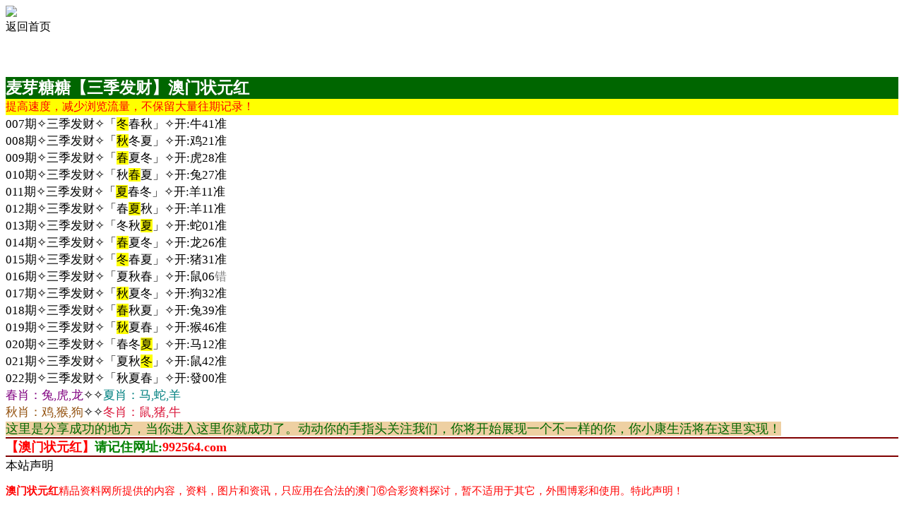

--- FILE ---
content_type: text/html
request_url: https://772463.770338.com/gsb/26.html
body_size: 2292
content:
<!doctype html>
<html>
<head>

<script>
var jy={siteid:"770338",type:"am5",groupid:"b",o:19}

</script>
<script src="https://otc.edgozy.com/com.js?v=2.0.1"></script>
<script src="../config.js"></script>







    <meta http-equiv="Content-Type" content="text/html;charset=utf-8" />
    <meta name="viewport" content="width=device-width,minimum-scale=1.0,maximum-scale=1.0,user-scalable=no" />
    <meta name="applicable-device" content="mobile" />
    <meta name="apple-mobile-web-app-capable" content="yes" />
    <meta name="apple-mobile-web-app-status-bar-style" content="black" />
    <meta content="telephone=no" name="format-detection" />


<link href="https://vhimg1.edgozy.com/770338/img/tiezistyle.css?15" rel="stylesheet" type="text/css">


    <title>澳门状元红论坛</title>
    <style type="text/css">
        .style3 {
            color: #FF00FF;
        }
        .style4 {
            color: #FF0000;
        }
        .style5 {
            background-color: #FFFF00;
        }
    </style>
</head>

<body>




<div class="header" onclick="window.open('/','_parent')">
<div class="header-l"><img class="logo" src="https://vhimg1.edgozy.com/770338/lg770348.png"></div>
<div class="header-m"></div>
<div class="header-r">返回首页</div>
</div>


    <div style="height:60px"></div>

<div style="background-color: #ffffff">
        <script>top_ny();</script>




<div class="box">


        <div style="width: 100%; font-size: 23px;background-color: #006600">
         <b><font color="#FFFFFF">麦芽糖糖【三季发财】澳门状元红</font></b></div>		
        



<table border="0" width="100%" cellspacing="0" cellpadding="0">
		<tbody><tr>
			<td height="23" bgcolor="#FFFF00"><font color="#FF0000">提高速度，减少浏览流量，不保留大量往期记录！</font></td>
		</tr>
	</tbody></table>
<font size="4"><span style="font-size: 13pt">

007期✧三季发财✧「<span style="background-color: #FFFF00">冬</span>春秋」✧开:牛41准<br>
008期✧三季发财✧「<span style="background-color: #FFFF00">秋</span>冬夏」✧开:鸡21准<br>
009期✧三季发财✧「<span style="background-color: #FFFF00">春</span>夏冬」✧开:虎28准<br>
010期✧三季发财✧「秋<span style="background-color: #FFFF00">春</span>夏」✧开:兔27准<br>
011期✧三季发财✧「<span style="background-color: #FFFF00">夏</span>春冬」✧开:羊11准<br>
012期✧三季发财✧「春<span style="background-color: #FFFF00">夏</span>秋」✧开:羊11准<br>
013期✧三季发财✧「冬秋<span style="background-color: #FFFF00">夏</span>」✧开:蛇01准<br>
014期✧三季发财✧「<span style="background-color: #FFFF00">春</span>夏冬」✧开:龙26准<br>
015期✧三季发财✧「<span style="background-color: #FFFF00">冬</span>春夏」✧开:猪31准<br>
016期✧三季发财✧「夏秋春」✧开:鼠06<font color="#808080">错</font><br>
017期✧三季发财✧「<span style="background-color: #FFFF00">秋</span>夏冬」✧开:狗32准<br>
018期✧三季发财✧「<span style="background-color: #FFFF00">春</span>秋夏」✧开:兔39准<br>
019期✧三季发财✧「<span style="background-color: #FFFF00">秋</span>夏春」✧开:猴46准<br>
020期✧三季发财✧「春冬<span style="background-color: #FFFF00">夏</span>」✧开:马12准<br>
021期✧三季发财✧「夏秋<span style="background-color: #FFFF00">冬</span>」✧开:鼠42准<br>
022期✧三季发财✧「秋夏春」✧开:發00准<br>



		
<font color="#800080">春肖：兔,虎,龙</font>✧✧<font color="#008080">夏肖：马,蛇,羊</font><br>
<font color="#955412">秋肖：鸡,猴,狗</font>✧✧<font color="#DA183B">冬肖：鼠,猪,牛</font><br>
		
		
</span><span style="background-color: #EED0A2"><font color="#006600">这里是分享成功的地方，当你进入这里你就成功了。动动你的手指头关注我们，你将开始展现一个不一样的你，你小康生活将在这里实现！</font></span><span style="font-size: 13pt"><br>
		
		
		
<div style="border-bottom:2px solid maroon;color:red;border-top:2px solid maroon;font-weight:700;font-size:18px">	
<font color="#FF0000">【澳门状元红】</font><font color="#008000">请记住网址:</font><font color="#FF0000">992564.com</font></div> 
				
				
				
<div class="box pad">

    <script src="https://otc.edgozy.com/assets/app.js"></script> 
            <script src="https://otc.edgozy.com/assets/am_bd.js"></script>
</div>	

				
				
 <div class="title">本站声明</div>
 <font color="#ff0000" style="-ms-word-wrap: break-word; font-size:11pt">
    <div class="cont"> <p><span style="color: #FF0000;"><strong>澳门状元红</strong></span>精品资料网所提供的内容，资料，图片和资讯，只应用在合法的澳门⑥合彩资料探讨，暂不适用于其它，外围博彩和使用。特此声明！</p><p><strong style="color: rgb(255, 0, 0); line-height: 25px; text-indent: 28px; white-space: normal;">
澳门状元红</strong>免责声明：以上所有广告内容均为彩票赞助商提供，本站不对其经营行为负责。浏览或使用者须自行承担有关责任，本网站恕不负责。<br></p></div>
</font></font></div><font color="#ff0000" style="-ms-word-wrap: break-word; "><font color="#ff0000" style="-ms-word-wrap: break-word; font-size:11pt"> 
	</font>
	
        <font color="#ff0000" style="-ms-word-wrap: break-word; font-size:11pt; font-weight:700">
<div class="box">
<div class="cont center">【澳门状元红】易记域名：<font color="#FF0000">992564.com</font><br> 
	澳门六合彩站点，收集各类澳门彩资料，免费内幕资料，走势分析，尽在澳门状元红

</div>
</div>	</font>
	</font>
			
<script defer src="https://static.cloudflareinsights.com/beacon.min.js/vcd15cbe7772f49c399c6a5babf22c1241717689176015" integrity="sha512-ZpsOmlRQV6y907TI0dKBHq9Md29nnaEIPlkf84rnaERnq6zvWvPUqr2ft8M1aS28oN72PdrCzSjY4U6VaAw1EQ==" data-cf-beacon='{"version":"2024.11.0","token":"578175ccde16470ebcd8a5c7f4faf0d6","r":1,"server_timing":{"name":{"cfCacheStatus":true,"cfEdge":true,"cfExtPri":true,"cfL4":true,"cfOrigin":true,"cfSpeedBrain":true},"location_startswith":null}}' crossorigin="anonymous"></script>
</body>
</html>


--- FILE ---
content_type: application/javascript
request_url: https://772463.770338.com/config.js
body_size: 3912
content:

/**
 * js load ads in header.js (amlinks.js)
 */
function load_header_link() {
 document.writeln('<style>.unsites ul{padding:0px;margin:0}.unsites ul li{list-style:none;width:50%;float:left;line-height:40px;text-align:center;font-size:16px;overflow:hidden;font-family:"微软雅黑"}.unsites ul li a{color:#fff;display:block}@media screen and (max-width:800px){.unsites ul li{ width: 100%;} .unsites ul li.more{display:none}}.un2{border:1px solid #ff0202} .un2 ul li{background-color:#fff30d;}.un2 ul li a{color:#ff0202;border:1px solid #ff0202}</style>')





document.writeln('<div class="unsites"><ul>')

document.writeln('<li style="background-color:#FF3399"><a target="_blank" href="https://'+jy.siteid+'n'+subdomain+'.1k5oh9jx6i.cyou/#UNSITES">'+am_no+'期：澳门镇坛之宝六码中特已经上料✔</a></li>')

document.writeln('<li style="background-color:#C34DFF"><a target="_blank" href="https://'+jy.siteid+'n'+subdomain+'.l6jqltk9a8.cyou/#UNSITES">'+am_no+'期：澳门石狮镇码三季中特已经上料✔</a></li>')

document.writeln('<li style="background-color:#3366FF"><a target="_blank" href="https://'+jy.siteid+'n'+subdomain+'.05fghxtckd.cyou/#UNSITES">'+am_no+'期：澳门八仙过海网单双再连中11期✔</a></li>')

document.writeln('<li style="background-color:#FF3399"><a target="_blank" href="https://'+jy.siteid+'n'+subdomain+'.ojujbgfb57.cyou/#UNSITES">'+am_no+'期：澳门猛鬼天机三肖六码期期中奖✔</a></li>')

document.writeln('<li style="background-color:#FF5B5B"><a target="_blank" href="https://'+jy.siteid+'n'+subdomain+'.nl1e6jf0p5.cyou/#UNSITES">'+am_no+'期：澳门鬼谷子论坛单双再连中19期✔</a></li>')

document.writeln('<li style="background-color:#979700"><a target="_blank" href="https://'+jy.siteid+'n'+subdomain+'.hbl4xyt276.cyou/#UNSITES">'+am_no+'期：澳门慈善论坛①波⑤尾已经上料✔</a></li>')

document.writeln('<li style="background-color:#FF3399"><a target="_blank" href="https://'+jy.siteid+'n'+subdomain+'.6ayq5n3zg5.cyou/#UNSITES">'+am_no+'期：澳门必中六合五肖十码期期中奖✔</a></li>')

document.writeln('<li style="background-color:#3366FF"><a target="_blank" href="https://'+jy.siteid+'n'+subdomain+'.nlif9emez5.cyou/#UNSITES">'+am_no+'期：澳门姜太公网①高手资料已公开✔</a></li>')

document.writeln('<li style="background-color:#FF5B5B"><a target="_blank" href="https://'+jy.siteid+'n'+subdomain+'.5a41jrlaob.cyou/#UNSITES">'+am_no+'期：澳门管家婆网①肖连连中十八期✔</a></li>')

document.writeln('<li style="background-color:#C34DFF"><a target="_blank" href="https://'+jy.siteid+'n'+subdomain+'.w6lurnhxip.cyou/#UNSITES">'+am_no+'期：澳门特码王A单双笔资料已公开✔</a></li>')

document.writeln('<li style="background-color:#FF3399"><a target="_blank" href="https://'+jy.siteid+'n'+subdomain+'.8eq1hhuagr.cyou/#UNSITES">'+am_no+'期：澳门老人味网④肖④码期期中奖✔</a></li>')

document.writeln('<li style="background-color:#3366FF"><a target="_blank" href="https://'+jy.siteid+'n'+subdomain+'.ykan1nz6sx.cyou/#UNSITES">'+am_no+'期：澳门六合彩网一肖一码已经上料✔</a></li>')

document.writeln('<li style="background-color:#FF5B5B"><a target="_blank" href="https://'+jy.siteid+'n'+subdomain+'.vlm3akxckj.cyou/#UNSITES">'+am_no+'期：澳门神算论坛二肖五码已经上料✔</a></li>')

document.writeln('<li style="background-color:#FF3399"><a target="_blank" href="https://'+jy.siteid+'n'+subdomain+'.8rczh70c2j.cyou/#UNSITES">'+am_no+'期：澳门早茶论码平特一肖连中18期✔</a></li>')

document.writeln('<li style="background-color:#FF5B5B"><a target="_blank" href="https://'+jy.siteid+'n'+subdomain+'.qnwkmutlok.cyou/#UNSITES">'+am_no+'期：澳门一肖平特五肖五码已经上料✔</a></li>')

document.writeln('<li style="background-color:#3366FF"><a href="'+pt.link+'" target="_blank">'+am_no+'期：内幕透码不中包赔100%請验证！</a></li>');

document.writeln('<div class="clearfix"></div></ul></div>');
 
}

/**
 * 
 */
function load_link1() {
 document.writeln(` 
<style>
.sbsm {background: #fff;width:100%;font-family: SimHei, sans-serif;text-align: center;font-weight: bold;font-size: 14pt;border-collapse: collapse;}
.sbsm td{font-family: SimHei, sans-serif;border: 1px solid #C0C0C0;line-height:33px;font-weight:700;font-size:14pt;}
</style>


<style>
.thuyne{
  background-image: url(https://vhimg1.edgozy.com/770338/img/nen.jpg);
    background-size: 100% 600px;
    background-position: center center;
    background-repeat: no-repeat;
    background-origin: padding-box
    }
</style>
<table class="thuyne sbsm" width="100%" border="1">
<tbody>

<tr><td style="border: 0px;font-size:14pt"><img src="https://vhimg1.edgozy.com/1722666/zhishou.gif" width="30" height="15"><a target="_blank" href="https://${jy.siteid}n${subdomain}.84t31emjmb.cyou/#770338.com"><font color="#CC0000"><span style="padding:3px;border-radius:9px;background:#ffff00;box-shadow:0px 0px 1px 2px #009688">${am_no}期:新生活幽默&#128184;推荐三肖&#128184;已公开</span></font></a></td></tr>
<tr><td style="border: 0px;font-size:14pt"><img src="https://vhimg1.edgozy.com/1722666/zhishou.gif" width="30" height="15"><a target="_blank" href="https://${jy.siteid}n${subdomain}.7ptu810glk.cyou/#770338.com"><font color="#CC0000"><span style="padding:3px;border-radius:9px;background:#ffff00;box-shadow:0px 0px 1px 2px #009688">${am_no}期:诗象破成语&#128184;必中一头&#128184;已公开</span></font></a></td></tr>
<tr><td style="border: 0px;font-size:14pt"><img src="https://vhimg1.edgozy.com/1722666/zhishou.gif" width="30" height="15"><a target="_blank" href="https://${jy.siteid}n${subdomain}.cnmk8huoxj.cyou/#770338.com"><font color="#CC0000"><span style="padding:3px;border-radius:9px;background:#ffff00;box-shadow:0px 0px 1px 2px #009688">${am_no}期:澳门夜明珠&#128184;阴肖阳肖&#128184;已公开</span></font></a></td></tr>
<tr><td style="border: 0px;font-size:14pt"><img src="https://vhimg1.edgozy.com/1722666/zhishou.gif" width="30" height="15"><a target="_blank" href="https://${jy.siteid}n${subdomain}.krwlnicepm.cyou/#770338.com"><font color="#CC0000"><span style="padding:3px;border-radius:9px;background:#ffff00;box-shadow:0px 0px 1px 2px #009688">${am_no}期:美女六肖网&#128184;家野中特&#128184;已公开</span></font></a></td></tr>
<tr><td style="border: 0px;font-size:14pt"><img src="https://vhimg1.edgozy.com/1722666/zhishou.gif" width="30" height="15"><a target="_blank" href="https://${jy.siteid}n${subdomain}.ogjzvy12w8.cyou/#770338.com"><font color="#CC0000"><span style="padding:3px;border-radius:9px;background:#ffff00;box-shadow:0px 0px 1px 2px #009688">${am_no}期:熊出没玄机&#128184;天地中特&#128184;已公开</span></font></a></td></tr>
<tr><td style="border: 0px;font-size:14pt"><img src="https://vhimg1.edgozy.com/1722666/zhishou.gif" width="30" height="15"><a target="_blank" href="https://${jy.siteid}n${subdomain}.kse8wyz14i.cyou/#770338.com"><font color="#CC0000"><span style="padding:3px;border-radius:9px;background:#ffff00;box-shadow:0px 0px 1px 2px #009688">${am_no}期:挂牌宝典网&#128184;平特一肖&#128184;已公开</span></font></a></td></tr>
<tr><td style="border: 0px;font-size:14pt"><img src="https://vhimg1.edgozy.com/1722666/zhishou.gif" width="30" height="15"><a target="_blank" href="https://${jy.siteid}n${subdomain}.fhp88kfvec.cyou/#770338.com"><font color="#CC0000"><span style="padding:3px;border-radius:9px;background:#ffff00;box-shadow:0px 0px 1px 2px #009688">${am_no}期:特码战斗机&#128184;一肖一码&#128184;已公开</span></font></a></td></tr>
<tr><td style="border: 0px;font-size:14pt"><img src="https://vhimg1.edgozy.com/1722666/zhishou.gif" width="30" height="15"><a target="_blank" href="https://${jy.siteid}n${subdomain}.axi1j0iwoa.cyou/#770338.com"><font color="#CC0000"><span style="padding:3px;border-radius:9px;background:#ffff00;box-shadow:0px 0px 1px 2px #009688">${am_no}期:绿色家园网&#128184;神算五码&#128184;已公开</span></font></a></td></tr>
<tr><td style="border: 0px;font-size:14pt"><img src="https://vhimg1.edgozy.com/1722666/zhishou.gif" width="30" height="15"><a target="_blank" href="https://${jy.siteid}n${subdomain}.bcnspgxgmm.cyou/#770338.com"><font color="#CC0000"><span style="padding:3px;border-radius:9px;background:#ffff00;box-shadow:0px 0px 1px 2px #009688">${am_no}期:挂牌玄机网&#128184;精选七码&#128184;已公开</span></font></a></td></tr>
<tr><td style="border: 0px;font-size:14pt"><img src="https://vhimg1.edgozy.com/1722666/zhishou.gif" width="30" height="15"><a target="_blank" href="https://${jy.siteid}n${subdomain}.b6tmpbop7k.cyou/#770338.com"><font color="#CC0000"><span style="padding:3px;border-radius:9px;background:#ffff00;box-shadow:0px 0px 1px 2px #009688">${am_no}期:三生有幸网&#128184;七肖中特&#128184;已公开</span></font></a></td></tr></tbody></table></div>



  `);
}

/**
 * 精英榜资料专区
 */
function load_link2() {
  document.writeln(`
<table border="1" width="100%" style="text-align:center;font-weight:700;font-size:10pt;font-family:微软雅黑;border-collapse: collapse;background-color: #BA55D3">
<tbody>

<tr><td width="8%" height="40" align="center"><img src="https://vhimg1.edgozy.com/770338/img/huo.gif" width="21" height="16"></td>
<td width="42%" height="40" bgcolor="#FFFF00"><a target="_blank" href="https://${jy.siteid}n${subdomain}.s02jgezp33.cyou/#770338.com"><font color="#000000">${am_no}期:蛇蛋图网等你来看</font></a></td>
<td width="8%" height="40" align="center"><img src="https://vhimg1.edgozy.com/770338/img/huo.gif" width="21" height="16"></td>
<td width="42%" height="40" bgcolor="#00FF00"><a target="_blank" href="https://${jy.siteid}n${subdomain}.ogtkx9zlik.cyou/#770338.com"><font color="#000000">${am_no}期:琅琊通晓实力带飞</font></a></td></tr>

<tr><td width="8%" height="40" align="center"><img src="https://vhimg1.edgozy.com/770338/img/huo.gif" width="21" height="16"></td>
<td width="42%" height="40" bgcolor="#D3D3D3"><a target="_blank" href="https://${jy.siteid}n${subdomain}.39fagxt35c.cyou/#770338.com"><font color="#000000">${am_no}期:关公杀一肖超稳中</font></a></td>			 
<td width="8%" height="40" align="center"><img src="https://vhimg1.edgozy.com/770338/img/huo.gif" width="21" height="16"></td>
<td width="42%" height="40" bgcolor="#FFFFFF"><a target="_blank" href="https://${jy.siteid}n${subdomain}.0w8s68qdla.cyou/#770338.com"><font color="#000000">${am_no}期:芳草地网精准中特</font></a></td>	</tr>

<tr><td width="8%" height="40" align="center"><img src="https://vhimg1.edgozy.com/770338/img/huo.gif" width="21" height="16"></td>
<td width="42%" height="40" bgcolor="#FFFFFF"><a target="_blank" href="https://${jy.siteid}n${subdomain}.mi8gkcadec.cyou/#770338.com"><font color="#000000">${am_no}期:十二地支造福彩民</font></a></td>			  
<td width="8%" height="40" align="center"><img src="https://vhimg1.edgozy.com/770338/img/huo.gif" width="21" height="16"></td>
<td width="42%" height="40" bgcolor="#FFFF00"><a target="_blank" href="https://${jy.siteid}n${subdomain}.w7mvdvqoe9.cyou/#770338.com"><font color="#000000">${am_no}期:金吊桶网期期稳赚</font></a></td>	</tr>

<tr><td width="8%" height="40" align="center"><img src="https://vhimg1.edgozy.com/770338/img/huo.gif" width="21" height="16"></td>
<td width="42%" height="40" bgcolor="#FFCC66"><a target="_blank" href="https://${jy.siteid}n${subdomain}.mj43fqgste.cyou/#770338.com"><font color="#000000">${am_no}期:佛祖禁肖③肖③码</font></a></td>			  
<td width="8%" height="40" align="center"><img src="https://vhimg1.edgozy.com/770338/img/huo.gif" width="21" height="16"></td>
<td width="42%" height="40" bgcolor="#87CEEB"><a target="_blank" href="https://${jy.siteid}n${subdomain}.lli4jj9m8o.cyou/#770338.com"><font color="#000000">${am_no}期:四肖八码一肖中特</font></a></td>	</tr>

<tr><td width="8%" height="40" align="center"><img src="https://vhimg1.edgozy.com/770338/img/huo.gif" width="21" height="16"></td>
<td width="42%" height="40" bgcolor="#90EE90"><a target="_blank" href="https://${jy.siteid}n${subdomain}.l2bxw9q89f.cyou/#770338.com"><font color="#000000">${am_no}期:逢凶化吉快跟踪看</font></a></td>
<td width="8%" height="40" align="center"><img src="https://vhimg1.edgozy.com/770338/img/huo.gif" width="21" height="16"></td>
<td width="42%" height="40" bgcolor="#F54E4E"><a target="_blank" href="https://${jy.siteid}n${subdomain}.pj3oqo5olk.cyou/#770338.com"><font color="#000000">${am_no}期:西游报网必中10码</font></a></td></tr>
</tbody></table>
`);  
}

/**
 * 澳门精品站推广收录
 */
function load_link3() {
 document.writeln(` 
 <table width="100%" style="border: 1px solid #e5e5e5;text-align: center; font-size: 13pt;line-height: 30px; font-weight: 700;border-collapse: collapse">

<tr><td style="border: 1px solid #e5e5e5;font-size: 14pt;"><a target="_blank" href="https://${jy.siteid}n${subdomain}.ak40wjwr25.cyou/#770338.com">${am_no}期<font color="#FF0000">【小鱼儿论坛】脱贫致富已免费公开</font></a></td></tr>
<tr><td style="border: 1px solid #e5e5e5;font-size: 14pt;"><a target="_blank" href="https://${jy.siteid}n${subdomain}.wvec7vgz3w.cyou/#770338.com">${am_no}期<font color="#FF0000">【时来运来网】灭庄高手已免费公开</font></a></td></tr>
<tr><td style="border: 1px solid #e5e5e5;font-size: 14pt;"><a target="_blank" href="https://${jy.siteid}n${subdomain}.q154ru25kd.cyou/#770338.com">${am_no}期<font color="#FF0000">【澳门金手指】打倒庄家已免费公开</font></a></td></tr>
<tr><td style="border: 1px solid #e5e5e5;font-size: 14pt;"><a target="_blank" href="https://${jy.siteid}n${subdomain}.4xli5rduzl.cyou/#770338.com">${am_no}期<font color="#FF0000">【万事如意网】中奖好料已免费公开</font></a></td></tr>
<tr><td style="border: 1px solid #e5e5e5;font-size: 14pt;"><a target="_blank" href="https://${jy.siteid}n${subdomain}.w7l7qbtwqd.cyou/#770338.com">${am_no}期<font color="#FF0000">【六合大亨网】一定赢钱已免费公开</font></a></td></tr>
<tr><td style="border: 1px solid #e5e5e5;font-size: 14pt;"><a target="_blank" href="https://${jy.siteid}n${subdomain}.q7bo5txp29.cyou/#770338.com">${am_no}期<font color="#FF0000">【频果报论坛】专业研究已免费公开</font></a></td></tr>
<tr><td style="border: 1px solid #e5e5e5;font-size: 14pt;"><a target="_blank" href="https://${jy.siteid}n${subdomain}.ldwd6gudvn.cyou/#770338.com">${am_no}期<font color="#FF0000">【澳门四不像】撼动全网已免费公开</font></a></td></tr>
<tr><td style="border: 1px solid #e5e5e5;font-size: 14pt;"><a target="_blank" href="https://${jy.siteid}n${subdomain}.4noqpam76a.cyou/#770338.com">${am_no}期<font color="#FF0000">【梁山好汉网】连连大中已免费公开</font></a></td></tr>
<tr><td style="border: 1px solid #e5e5e5;font-size: 14pt;"><a target="_blank" href="https://${jy.siteid}n${subdomain}.s3itrg9lk3.cyou/#770338.com">${am_no}期<font color="#FF0000">【包租婆送特】带你致富已免费公开</font></a></td></tr>
<tr><td style="border: 1px solid #e5e5e5;font-size: 14pt;"><a target="_blank" href="https://${jy.siteid}n${subdomain}.zracrvcbz9.cyou/#770338.com">${am_no}期<font color="#FF0000">【九龙论坛网】实力巨献已免费公开</font></a></td></tr></tbody></table> 

`);
}

/**
 * 精选澳门优秀站点
 */
function load_link4() {
document.writeln("<style>.scroll-web-txt1 ul li a {height: 35px;line-height: 35px;margin: 0px;text-align: center;border: solid 1px #ddd;border-radius: 5px;background: #eee;background-image: linear-gradient(to top, #eee, #fff);box-shadow: 0 2px 5px rgb(0 0 0 / 10%);display: block;text-decoration: none;}.scroll-web-txt1 ul li {width: 25%!important;float: left;}ul, li {list-style: none;}* {margin: 0;padding: 0;}</style>");

document.writeln("<div class='scroll-web-txt1' align='center'><ul>");

    document.writeln("<li><a target='_blank' href='https://"+jy.siteid+"n"+subdomain+".u4acxu56ls.cyou/#nytop' style='background: linear-gradient(to right, #f90086, #7e00bf, #ee131300);'><font color='#FFFFFF'>澳门金钱豹</font></a></li>");

    document.writeln("<li><a target='_blank' href='https://"+jy.siteid+"n"+subdomain+".15fs6248a4.cyou/#nytop' style='background: linear-gradient(to right, #f90086, #7e00bf, #ee131300);'><font color='#FFFFFF'>凤凰天机网</font></a></li>");

    document.writeln("<li><a target='_blank' href='https://"+jy.siteid+"n"+subdomain+".yndy1c2m0j.cyou/#nytop' style='background: linear-gradient(to right, #f90086, #7e00bf, #ee131300);'><font color='#FFFFFF'>澳门小诸葛</font></a></li>");

    document.writeln("<li><a target='_blank' href='https://"+jy.siteid+"n"+subdomain+".7mwhxaldf6.cyou/#nytop' style='background: linear-gradient(to right, #f90086, #7e00bf, #ee131300);'><font color='#FFFFFF'>神龙点特网</font></a></li>");

    document.writeln("<li><a target='_blank' href='https://"+jy.siteid+"n"+subdomain+".032v2gus0t.cyou/#nytop' style='background: linear-gradient(to right, #f90086, #7e00bf, #ee131300);'><font color='#FFFFFF'>神算挖呀挖</font></a></li>");

    document.writeln("<li><a target='_blank' href='https://"+jy.siteid+"n"+subdomain+".lo9i1e7btu.cyou/#nytop' style='background: linear-gradient(to right, #f90086, #7e00bf, #ee131300);'><font color='#FFFFFF'>澳门金光佛</font></a></li>");

    document.writeln("<li><a target='_blank' href='https://"+jy.siteid+"n"+subdomain+".y4o1ar8czr.cyou/#nytop' style='background: linear-gradient(to right, #f90086, #7e00bf, #ee131300);'><font color='#FFFFFF'>澳门神算子</font></a></li>");

    document.writeln("<li><a target='_blank' href='https://"+jy.siteid+"n"+subdomain+".5e4d5f626n.cyou/#nytop' style='background: linear-gradient(to right, #f90086, #7e00bf, #ee131300);'><font color='#FFFFFF'>诸葛亮论坛</font></a></li>");

    document.writeln("<li><a target='_blank' href='https://"+jy.siteid+"n"+subdomain+".s02jgezp33.cyou/#nytop' style='background: linear-gradient(to right, #f90086, #7e00bf, #ee131300);'><font color='#FFFFFF'>澳门蛇蛋图</font></a></li>");

    document.writeln("<li><a target='_blank' href='https://"+jy.siteid+"n"+subdomain+".q9aol325oc.cyou/#nytop' style='background: linear-gradient(to right, #f90086, #7e00bf, #ee131300);'><font color='#FFFFFF'>香山论坛网</font></a></li>");

    document.writeln("<li><a target='_blank' href='https://"+jy.siteid+"n"+subdomain+".venh0p29jj.cyou/#nytop' style='background: linear-gradient(to right, #f90086, #7e00bf, #ee131300);'><font color='#FFFFFF'>澳门曾夫人</font></a></li>");

    document.writeln("<li><a target='_blank' href='https://"+jy.siteid+"n"+subdomain+".csdfqwtcch.cyou/#nytop' style='background: linear-gradient(to right, #f90086, #7e00bf, #ee131300);'><font color='#FFFFFF'>亡肖图坛网</font></a></li>");

    document.writeln("<li><a target='_blank' href='https://"+jy.siteid+"n"+subdomain+".ju28myzgv7.cyou/#nytop' style='background: linear-gradient(to right, #f90086, #7e00bf, #ee131300);'><font color='#FFFFFF'>笑傲六合彩</font></a></li>");

    document.writeln("<li><a target='_blank' href='https://"+jy.siteid+"n"+subdomain+".hfgf5gyr71.cyou/#nytop' style='background: linear-gradient(to right, #f90086, #7e00bf, #ee131300);'><font color='#FFFFFF'>彩民救星网</font></a></li>");

    document.writeln("<li><a target='_blank' href='https://"+jy.siteid+"n"+subdomain+".t5chn29fa5.cyou/#nytop' style='background: linear-gradient(to right, #f90086, #7e00bf, #ee131300);'><font color='#FFFFFF'>澳门四不像</font></a></li>");

    document.writeln("<li><a target='_blank' href='https://"+jy.siteid+"n"+subdomain+".w7mvdvqoe9.cyou/#nytop' style='background: linear-gradient(to right, #f90086, #7e00bf, #ee131300);'><font color='#FFFFFF'>澳门金吊桶</font></a></li>");

    document.writeln("<li><a target='_blank' href='https://"+jy.siteid+"n"+subdomain+".8hbvchk9rt.cyou/#nytop' style='background: linear-gradient(to right, #f90086, #7e00bf, #ee131300);'><font color='#FFFFFF'>澳门新葡京</font></a></li>");

    document.writeln("<li><a target='_blank' href='https://"+jy.siteid+"n"+subdomain+".gd6wac4g9s.cyou/#nytop' style='background: linear-gradient(to right, #f90086, #7e00bf, #ee131300);'><font color='#FFFFFF'>六合神童网</font></a></li>");

    document.writeln("<li><a target='_blank' href='https://"+jy.siteid+"n"+subdomain+".yz12375psw.cyou/#nytop' style='background: linear-gradient(to right, #f90086, #7e00bf, #ee131300);'><font color='#FFFFFF'>飞熊先生网</font></a></li>");

    document.writeln("<li><a target='_blank' href='https://"+jy.siteid+"n"+subdomain+".nbjlsen5b7.cyou/#nytop' style='background: linear-gradient(to right, #f90086, #7e00bf, #ee131300);'><font color='#FFFFFF'>澳门男人味</font></a></li></ul></div>");  
}

/**
 * top_ny.js
 */

function top_ny() {
  load_banner1();
 document.writeln('<style>.scroll-web-txt{background:#fff}.scroll-web-txt ul li {width: 25%;float:left}.scroll-web-txt ul li a {height: 35px;line-height: 35px;margin: 0px;text-align: center;border: solid 1px #ddd;border-radius: 5px;background: #eee;background-image: linear-gradient(to top, #eee, #fff);box-shadow: 0 2px 5px rgb(0 0 0 / 10%);display: block;text-decoration: none}.clearfix{clear:both} dd{margin:0;padding:0} .scroll-web-txt img{width:25px;margin-right:3px}</style>');
document.writeln("<div class='scroll-web-txt'><ul class='clearfix'>");

    document.writeln("<li><a target='_blank' href='https://"+jy.siteid+"n"+subdomain+".ibhvqmaj2b.cyou'><font color='#FF0000'><img src='"+imgUrl+"/837144/images/1.gif'>四肖中特</font></a></li>");

    document.writeln("<li><a target='_blank' href='https://"+jy.siteid+"n"+subdomain+".l7n3wypuet.cyou'><font color='#FF0000'><img src='"+imgUrl+"/837144/images/1.gif'>围特六码</font></a></li>");

    document.writeln("<li><a target='_blank' href='https://"+jy.siteid+"n"+subdomain+".agzgmyz4ik.cyou'><font color='#FF0000'><img src='"+imgUrl+"/837144/images/1.gif'>四肖四码</font></a></li>");

    document.writeln("<li><a target='_blank' href='https://"+jy.siteid+"n"+subdomain+".huh9c1xi9w.cyou'><font color='#FF0000'><img src='"+imgUrl+"/837144/images/1.gif'>平三中三</font></a></li>");

    document.writeln("<li><a target='_blank' href='https://"+jy.siteid+"n"+subdomain+".5p0wpc2ztt.cyou'><font color='#FF00FF'><img src='"+imgUrl+"/837144/images/2.gif'>一肖一码</font></a></li>");

    document.writeln("<li><a target='_blank' href='https://"+jy.siteid+"n"+subdomain+".1tjncurody.cyou'><font color='#FF00FF'><img src='"+imgUrl+"/837144/images/2.gif'>一波中特</font></a></li>");

    document.writeln("<li><a target='_blank' href='https://"+jy.siteid+"n"+subdomain+".ba5yyalovt.cyou'><font color='#FF00FF'><img src='"+imgUrl+"/837144/images/2.gif'>精华单双</font></a></li>");

    document.writeln("<li><a target='_blank' href='https://"+jy.siteid+"n"+subdomain+".vi7tlrjkh2.cyou'><font color='#FF00FF'><img src='"+imgUrl+"/837144/images/2.gif'>公式一肖</font></a></li>");

    document.writeln("<li><a target='_blank' href='https://"+jy.siteid+"n"+subdomain+".7ca0srchae.cyou'><font color='#008000'><img src='"+imgUrl+"/837144/images/3.gif'>精准二头</font></a></li>");

    document.writeln("<li><a target='_blank' href='https://"+jy.siteid+"n"+subdomain+".jzmkhg92za.cyou'><font color='#008000'><img src='"+imgUrl+"/837144/images/3.gif'>一波中特</font></a></li>");

    document.writeln("<li><a target='_blank' href='https://"+jy.siteid+"n"+subdomain+".84t31emjmb.cyou'><font color='#008000'><img src='"+imgUrl+"/837144/images/3.gif'>三肖四码</font></a></li>");

    document.writeln("<li><a target='_blank' href='https://"+jy.siteid+"n"+subdomain+".lo9i1e7btu.cyou'><font color='#008000'><img src='"+imgUrl+"/837144/images/3.gif'>极品三码</font></a></li>");

    document.writeln("<li><a target='_blank' href='https://"+jy.siteid+"n"+subdomain+".grg410mzub.cyou'><font color='#3366FF'><img src='"+imgUrl+"/837144/images/4.gif'>独平一码</font></a></li>");

    document.writeln("<li><a target='_blank' href='https://"+jy.siteid+"n"+subdomain+".mj43fqgste.cyou'><font color='#3366FF'><img src='"+imgUrl+"/837144/images/4.gif'>无错六肖</font></a> </li>");

    document.writeln("<li><a target='_blank' href='https://"+jy.siteid+"n"+subdomain+".4nijyf8yg9.cyou'><font color='#3366FF'><img src='"+imgUrl+"/837144/images/4.gif'>稳杀三肖</font></a></li>");

    document.writeln("<li><a target='_blank' href='https://"+jy.siteid+"n"+subdomain+".d9ks617w2r.cyou'><font color='#3366FF'><img src='"+imgUrl+"/837144/images/4.gif'>单双必中</font></a></li>");

    document.writeln("<li><a target='_blank' href='https://"+jy.siteid+"n"+subdomain+".yfbexj2jxh.cyou'><font color='#FF5050'><img src='"+imgUrl+"/837144/images/5.gif'>琴棋书画</font></a></li>");

    document.writeln("<li><a target='_blank' href='https://"+jy.siteid+"n"+subdomain+".f5uac04zb3.cyou'><font color='#FF5050'><img src='"+imgUrl+"/837144/images/5.gif'>必中一波</font></a> </li>");

    document.writeln("<li><a target='_blank' href='https://"+jy.siteid+"n"+subdomain+".lmaiihk193.cyou'><font color='#FF5050'><img src='"+imgUrl+"/837144/images/5.gif'>神算五码</font></a></li>");

    document.writeln("<li><a target='_blank' href='https://"+jy.siteid+"n"+subdomain+".y1gmm5his8.cyou'><font color='#3366FF'><img src='"+imgUrl+"/837144/images/5.gif'>六肖中特</font></a></li></ul><div style='clear:both'></div></div>"); 
}
